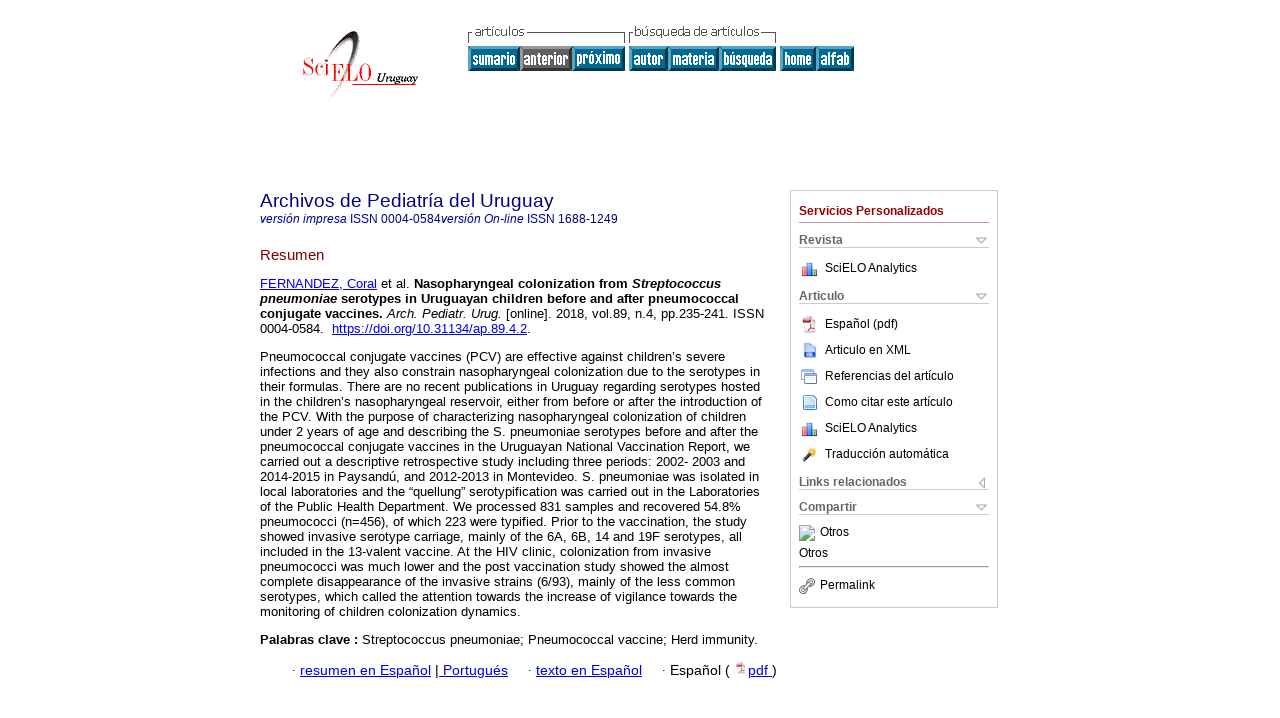

--- FILE ---
content_type: text/html
request_url: http://www.scielo.edu.uy/scielo.php?script=sci_abstract&pid=S1688-12492018000500235&lng=es&nrm=iso&tlng=en
body_size: 17000
content:
<!DOCTYPE html PUBLIC "-//W3C//DTD XHTML 1.0 Transitional//EN" "http://www.w3.org/TR/xhtml1/DTD/xhtml1-transitional.dtd">
<html xmlns="http://www.w3.org/1999/xhtml" xmlns:mml="http://www.w3.org/1998/Math/MathML"><head><title>Nasopharyngeal colonization from Streptococcus pneumoniae serotypes in Uruguayan children before and after pneumococcal conjugate vaccines</title><meta http-equiv="Pragma" content="no-cache"></meta><meta http-equiv="Expires" content="Mon, 06 Jan 1990 00:00:01 GMT"></meta><meta http-equiv="Content-Type" content="text/html; charset=UTF-8"></meta><meta name="citation_journal_title" content="Archivos de Pediatría del Uruguay"></meta><meta name="citation_publisher" content=""></meta><meta name="citation_title" content="Nasopharyngeal colonization from Streptococcus pneumoniae serotypes in Uruguayan children before and after pneumococcal conjugate vaccines"></meta><meta name="citation_language" content="en"></meta><meta name="citation_date" content="08/2018"></meta><meta name="citation_volume" content="89"></meta><meta name="citation_issue" content="4"></meta><meta name="citation_issn" content="1688-1249"></meta><meta name="citation_doi" content="10.31134/ap.89.4.2"></meta><meta name="citation_abstract_html_url" content="http://www.scielo.edu.uy/scielo.php?script=sci_abstract&amp;pid=S1688-12492018000500235&amp;lng=es&amp;nrm=iso&amp;tlng=es"></meta><meta name="citation_fulltext_html_url" content="http://www.scielo.edu.uy/scielo.php?script=sci_arttext&amp;pid=S1688-12492018000500235&amp;lng=es&amp;nrm=iso&amp;tlng=es"></meta><meta xmlns="" name="citation_author" content="Fernández, Coral"><meta xmlns="" name="citation_author_institution" content="UDELAR, Uruguay"><meta xmlns="" name="citation_author" content="García, Gabriela"><meta xmlns="" name="citation_author_institution" content="MS"><meta xmlns="" name="citation_author" content="Camou, Teresa"><meta xmlns="" name="citation_author_institution" content="MS"><meta xmlns="" name="citation_author" content="Albini, María"><meta xmlns="" name="citation_author_institution" content="MS"><meta xmlns="" name="citation_author" content="Hortal, María"><meta xmlns="" name="citation_author_institution" content="UDELAR, Uruguay"><meta name="citation_firstpage" content="235"></meta><meta name="citation_lastpage" content="241"></meta><meta name="citation_id" content="10.31134/ap.89.4.2"></meta><meta xmlns="" name="citation_pdf_url" language="es" default="true" content="http://www.scielo.edu.uy/pdf/adp/v89n4/1688-1249-adp-89-04-235.pdf"><link rel="stylesheet" type="text/css" href="/css/screen/general.css"></link><link rel="stylesheet" type="text/css" href="/css/screen/layout.css"></link><link rel="stylesheet" type="text/css" href="/css/screen/styles.css"></link><link rel="stylesheet" type="text/css" href="/xsl/pmc/v3.0/xml.css"></link><script language="javascript" src="applications/scielo-org/js/jquery-1.4.2.min.js"></script><script language="javascript" src="applications/scielo-org/js/toolbox.js"></script></head><body><div class="container"><div class="top"><div id="issues"></div><TABLE xmlns="" cellSpacing="0" cellPadding="7" width="100%" border="0"><TBODY><TR><TD vAlign="top" width="26%"><P align="center"><A href="http://www.scielo.edu.uy/scielo.php?lng=es"><IMG src="/img/es/fbpelogp.gif" border="0" alt="SciELO - Scientific Electronic Library Online"></A><BR></P></TD><TD vAlign="top" width="74%"><TABLE><TBODY><TR><TD NoWrap><IMG src="/img/es/grp1c.gif"> <IMG src="/img/es/artsrc.gif"><BR><A href="http://www.scielo.edu.uy/scielo.php?script=sci_issuetoc&amp;pid=1688-124920180005&amp;lng=es&amp;nrm=iso"><IMG src="/img/es/toc.gif" border="0" alt="vol.89 número4"></A><IMG src="/img/es/prev0.gif" border="0"><A href="http://www.scielo.edu.uy/scielo.php?script=sci_abstract&amp;pid=S1688-12492018000500242&amp;lng=es&amp;nrm=iso"><IMG src="/img/es/next.gif" border="0" alt="Auditoría de historias clínicas: una herramienta de evaluación de la calidad asistencial. Hospital Pediátrico - Centro Hospitalario Pereira Rossell"></A> <A href="http://www.scielo.edu.uy/cgi-bin/wxis.exe/iah/?IsisScript=iah/iah.xis&amp;base=article%5Edadp&amp;index=AU&amp;format=iso.pft&amp;lang=e&amp;limit=1688-1249"><IMG src="/img/es/author.gif" border="0" alt="índice de autores"></A><A href="http://www.scielo.edu.uy/cgi-bin/wxis.exe/iah/?IsisScript=iah/iah.xis&amp;base=article%5Edadp&amp;index=KW&amp;format=iso.pft&amp;lang=e&amp;limit=1688-1249"><IMG src="/img/es/subject.gif" border="0" alt="índice de materia"></A><A href="http://www.scielo.edu.uy/cgi-bin/wxis.exe/iah/?IsisScript=iah/iah.xis&amp;base=article%5Edadp&amp;format=iso.pft&amp;lang=e&amp;limit=1688-1249"><IMG src="/img/es/search.gif" border="0" alt="búsqueda de artículos"></A></TD><TD noWrap valign="bottom"><A href="http://www.scielo.edu.uy/scielo.php?script=sci_serial&amp;pid=1688-1249&amp;lng=es&amp;nrm=iso"><IMG src="/img/es/home.gif" border="0" alt="Home Page"></A><A href="http://www.scielo.edu.uy/scielo.php?script=sci_alphabetic&amp;lng=es&amp;nrm=iso"><IMG src="/img/es/alpha.gif" border="0" alt="lista alfabética de revistas"></A>
              
            </TD></TR></TBODY></TABLE></TD></TR></TBODY></TABLE><BR xmlns=""></div><div class="content"><form xmlns="" name="addToShelf" method="post" action="http://www.scielo.org/applications/scielo-org/services/addArticleToShelf.php" target="mensagem"><input type="hidden" name="PID" value="S1688-12492018000500235"><input type="hidden" name="url" value="http://www.scielo.edu.uy/scielo.php?script=sci_arttext%26pid=S1688-12492018000500235%26lng=es%26nrm=iso%26tlng="></form><form xmlns="" name="citedAlert" method="post" action="http://www.scielo.org/applications/scielo-org/services/citedAlert.php" target="mensagem"><input type="hidden" name="PID" value="S1688-12492018000500235"><input type="hidden" name="url" value="http://www.scielo.edu.uy/scielo.php?script=sci_arttext%26pid=S1688-12492018000500235%26lng=es%26nrm=iso%26tlng="></form><form xmlns="" name="accessAlert" method="post" action="http://www.scielo.org/applications/scielo-org/services/accessAlert.php" target="mensagem"><input type="hidden" name="PID" value="S1688-12492018000500235"><input type="hidden" name="url" value="http://www.scielo.edu.uy/scielo.php?script=sci_arttext%26pid=S1688-12492018000500235%26lng=es%26nrm=iso%26tlng="></form><div xmlns="" id="group"><div id="toolBox"><h2 id="toolsSection">Servicios Personalizados</h2><div class="toolBoxSection"><h2 class="toolBoxSectionh2">Revista</h2></div><div class="box"><ul><li><img src="/img/es/iconStatistics.gif"><a href="http://analytics.scielo.org/?journal=1688-1249&amp;collection=" target="_blank">SciELO Analytics</a></li><li id="google_metrics_link_li" style="display: none;"><img src="/img/es/iconStatistics.gif"><a id="google_metrics_link" target="_blank">Google Scholar H5M5 (<span id="google_metrics_year"></span>)</a></li></ul><script type="text/javascript"> 
              $(document).ready(function() {
                  var url =  "/google_metrics/get_h5_m5.php?issn=1688-1249&callback=?";
                  $.getJSON(url,  function(data) {
                      $("#google_metrics_year").html(data['year']);
                      $('#google_metrics_link').attr('href', data['url']);
                      $("#google_metrics_link_li").show();
                  });
              });
            </script></div><div class="toolBoxSection"><h2 class="toolBoxSectionh2">Articulo</h2></div><div class="box"><ul><li><a href="/pdf/adp/v89n4/1688-1249-adp-89-04-235.pdf"><img src="/img/en/iconPDFDocument.gif">Español (pdf)
    </a></li><li><a href="http://www.scielo.edu.uy/scieloOrg/php/articleXML.php?pid=S1688-12492018000500235&amp;lang=es" rel="nofollow" target="xml"><img src="/img/es/iconXMLDocument.gif">Articulo en XML</a></li><li><a href="javascript:%20void(0);" onClick="window.open('http://www.scielo.edu.uy/scieloOrg/php/reference.php?pid=S1688-12492018000500235&amp;caller=www.scielo.edu.uy&amp;lang=es','','width=640,height=480,resizable=yes,scrollbars=1,menubar=yes');
                        callUpdateArticleLog('referencias_do_artigo');" rel="nofollow"><img src="/img/es/iconReferences.gif">Referencias del artículo</a></li><li><td xmlns:xlink="http://www.w3.org/1999/xlink" valign="middle"><a href="javascript:void(0);" onmouseout="status='';" class="nomodel" style="text-decoration: none;" onclick='OpenArticleInfoWindow ( 780, 450, "http://www.scielo.edu.uy/scielo.php?script=sci_isoref&amp;pid=S1688-12492018000500235&amp;lng=es"); ' rel="nofollow" onmouseover=" status='Como citar este artículo'; return true; "><img border="0" align="middle" src="/img/es/fulltxt.gif"></a></td><td xmlns:xlink="http://www.w3.org/1999/xlink"><a href="javascript:void(0);" onmouseout="status='';" class="nomodel" style="text-decoration: none;" onclick='OpenArticleInfoWindow ( 780, 450, "http://www.scielo.edu.uy/scielo.php?script=sci_isoref&amp;pid=S1688-12492018000500235&amp;lng=es");' rel="nofollow" onmouseover=" status='Como citar este artículo'; return true; ">Como citar este artículo</a></td></li><li><img src="/img/es/iconStatistics.gif"><a href="http://analytics.scielo.org/?document=S1688-12492018000500235&amp;collection=" target="_blank">SciELO Analytics</a></li><script language="javascript" src="article.js"></script><li><a href="javascript:%20void(0);" onClick="window.open('http://www.scielo.edu.uy/scieloOrg/php/translate.php?pid=S1688-12492018000500235&amp;caller=www.scielo.edu.uy&amp;lang=es&amp;tlang=&amp;script=sci_abstract','','width=640,height=480,resizable=yes,scrollbars=1,menubar=yes');
                        callUpdateArticleLog('referencias_do_artigo');" rel="nofollow"><img src="/img/es/iconTranslation.gif">Traducción automática</a></li><li></ul></div><div class="toolBoxSection"><h2 class="toolBoxSectionh2">Links relacionados</h2></div><div class="box"><ul><li></ul></div><div class="toolBoxSection"><h2 class="toolBoxSectionh2">Compartir</h2></div><div class="box"><ul><li><div class="addthis_toolbox addthis_default_style"><a class="addthis_button_delicious"></a><a class="addthis_button_google"></a><a class="addthis_button_twitter"></a><a class="addthis_button_digg"></a><a class="addthis_button_citeulike"></a><a class="addthis_button_connotea"></a><a href="http://www.mendeley.com/import/?url=http://www.scielo.edu.uy/scielo.php?script=sci_arttext%26pid=S1688-12492018000500235%26lng=es%26nrm=iso%26tlng=" title="Mendeley"><img src="http://www.mendeley.com/graphics/mendeley.png"></a><a href="http://www.addthis.com/bookmark.php?v=250&amp;username=xa-4c347ee4422c56df" class="addthis_button_expanded">Otros</a></div><script type="text/javascript" src="http://s7.addthis.com/js/250/addthis_widget.js#username=xa-4c347ee4422c56df"></script></li><li><div class="addthis_toolbox addthis_default_style"><a href="http://www.addthis.com/bookmark.php?v=250&amp;username=xa-4c347ee4422c56df" class="addthis_button_expanded">Otros</a></div></li><script type="text/javascript" src="http://s7.addthis.com/js/250/addthis_widget.js#username=xa-4c347ee4422c56df"></script></ul></div><hr><ul><li><a id="permalink" href="javascript:void(0);"><img src="/img/common/iconPermalink.gif">Permalink</a></li></ul></div><div id="permalink_box" style="margin-left:20px;background-color:#F2F2F2;border: 1px solid #CCC;display:none;position:absolute;z-index:1;padding:2px 10px 10px 10px;"><div style="text-align:right;"><img src="/img/common/icon-close.png" onClick="$('#permalink_box').toggle();"></div><input type="text" name="short-url" id="short-url"></div></div><h2>Archivos de Pediatría del Uruguay</h2><h2 id="printISSN"><FONT xmlns="" xmlns:xlink="http://www.w3.org/1999/xlink" color="#0000A0"><!--PRINTes--><em>versión impresa</em> ISSN </FONT>0004-0584<FONT xmlns="" xmlns:xlink="http://www.w3.org/1999/xlink" color="#0000A0"><!--ONLINes--><em>versión On-line</em> ISSN </FONT>1688-1249</h2><div class="index,es"><h4 xmlns="">Resumen</h4><p xmlns=""><a href="http://www.scielo.edu.uy/cgi-bin/wxis.exe/iah/?IsisScript=iah/iah.xis&amp;base=article%5Edlibrary&amp;format=iso.pft&amp;lang=e&amp;nextAction=lnk&amp;indexSearch=AU&amp;exprSearch=FERNANDEZ,+CORAL">FERNANDEZ,  Coral</a> et al.<span class="article-title"> Nasopharyngeal colonization from <em>Streptococcus pneumoniae</em> serotypes in Uruguayan children before and after pneumococcal conjugate vaccines.</span><i> Arch. Pediatr. Urug.</i> [online].  2018,  vol.89, n.4, pp.235-241. 
			 ISSN 0004-0584.  <a xmlns:xlink="http://www.w3.org/1999/xlink" href="https://doi.org/10.31134/ap.89.4.2">https://doi.org/10.31134/ap.89.4.2</a>.</p><p xmlns=""> <p>Pneumococcal conjugate vaccines (PCV) are effective against children&#8217;s severe infections and they also constrain nasopharyngeal colonization due to the serotypes in their formulas. There are no recent publications in Uruguay regarding serotypes hosted in the children&#8217;s nasopharyngeal reservoir, either from before or after the introduction of the PCV. With the purpose of characterizing nasopharyngeal colonization of children under 2 years of age and describing the S. pneumoniae serotypes before and after the pneumococcal conjugate vaccines in the Uruguayan National Vaccination Report, we carried out a descriptive retrospective study including three periods: 2002- 2003 and 2014-2015 in Paysandú, and 2012-2013 in Montevideo. S. pneumoniae was isolated in local laboratories and the &#8220;quellung&#8221; serotypification was carried out in the Laboratories of the Public Health Department. We processed 831 samples and recovered 54.8% pneumococci (n=456), of which 223 were typified. Prior to the vaccination, the study showed invasive serotype carriage, mainly of the 6A, 6B, 14 and 19F serotypes, all included in the 13-valent vaccine. At the HIV clinic, colonization from invasive pneumococci was much lower and the post vaccination study showed the almost complete disappearance of the invasive strains (6/93), mainly of the less common serotypes, which called the attention towards the increase of vigilance towards the monitoring of children colonization dynamics.</p></p><p xmlns=""><strong>Palabras clave
		:
		</strong>Streptococcus pneumoniae; Pneumococcal vaccine; Herd immunity.
	</p><p xmlns=""><div xmlns:xlink="http://www.w3.org/1999/xlink" align="left">     
                    <font face="Symbol" color="#000080">· </font><a href="http://www.scielo.edu.uy/scielo.php?script=sci_abstract&amp;pid=S1688-12492018000500235&amp;lng=es&amp;nrm=iso&amp;tlng=es">resumen en  Español</a> |<a href="http://www.scielo.edu.uy/scielo.php?script=sci_abstract&amp;pid=S1688-12492018000500235&amp;lng=es&amp;nrm=iso&amp;tlng=pt"> Portugués</a>
                    <font face="Symbol" color="#000080">· </font><a href="http://www.scielo.edu.uy/scielo.php?script=sci_arttext&amp;pid=S1688-12492018000500235&amp;lng=es&amp;nrm=iso&amp;tlng=es">texto en  Español</a>
                    <font face="Symbol" color="#000080">· </font> Español
                (
                <a href="/pdf/adp/v89n4/1688-1249-adp-89-04-235.pdf"><img src="/img/en/iconPDFDocument.gif" width="14px">pdf
                </a>
                )
            </div></p></div><div align="left"></div><div class="spacer"> </div></div><!--cc--><!--mode=license--><div xmlns="" class="footer">Centro Hospitalario Pereira Rossell<br xmlns:xlink="http://www.w3.org/1999/xlink">Lord Ponsomby s/n<br xmlns:xlink="http://www.w3.org/1999/xlink">Tel.: (+598) 27091801<br xmlns:xlink="http://www.w3.org/1999/xlink">Fax: (+598 27085213<br xmlns:xlink="http://www.w3.org/1999/xlink"><IMG xmlns:xlink="http://www.w3.org/1999/xlink" src="/img/es/e-mailt.gif" border="0"><br xmlns:xlink="http://www.w3.org/1999/xlink"><A xmlns:xlink="http://www.w3.org/1999/xlink" class="email" href="mailto:secretaria@sup.org.uy">secretaria@sup.org.uy</A><img src="http://scielo-log.bireme.br/scielolog/updateLog02.php?app=scielouy&amp;page=sci_abstract&amp;pid=S1688-12492018000500235&amp;lang=es&amp;norm=iso&amp;doctopic=&amp;doctype=&amp;tlng=en" border="0" height="1" width="1"><script type="text/javascript">
              var _gaq = _gaq || [];
              _gaq.push(['_setAccount', 'UA-10692340-1']);
              _gaq.push(['_trackPageview']);
              _gaq.push(['_setSampleRate', '']);

              (function() {
                var ga = document.createElement('script'); ga.type = 'text/javascript'; ga.async = true;
                ga.src = ('https:' == document.location.protocol ? 'https://ssl' : 'http://www') + '.google-analytics.com/ga.js';
                var s = document.getElementsByTagName('script')[0]; s.parentNode.insertBefore(ga, s);
              })();

            </script></div></div></body></html>
<!--transformed by PHP 06:01:38 15-01-2026-->
<!--CACHE MSG: CACHE NAO FOI UTILIZADO -->
<!-- REQUEST URI: /scielo.php?script=sci_abstract&pid=S1688-12492018000500235&lng=es&nrm=iso&tlng=en-->
<!--SERVER:164.73.144.23-->